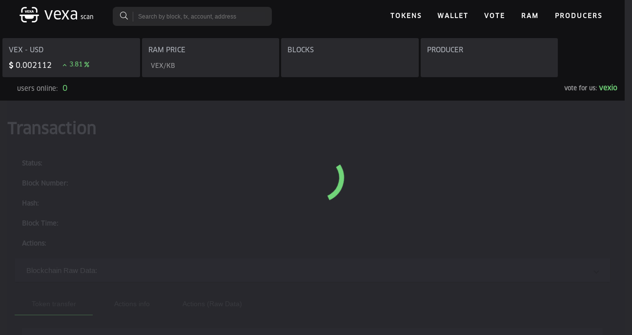

--- FILE ---
content_type: text/plain; charset=UTF-8
request_url: https://vexascan.com/socket.io/?EIO=3&transport=polling&t=PlloDkJ
body_size: -145
content:
96:0{"sid":"Sn-4PdOH7oW5Tf4hCO6G","upgrades":["websocket"],"pingInterval":25000,"pingTimeout":5000}2:40